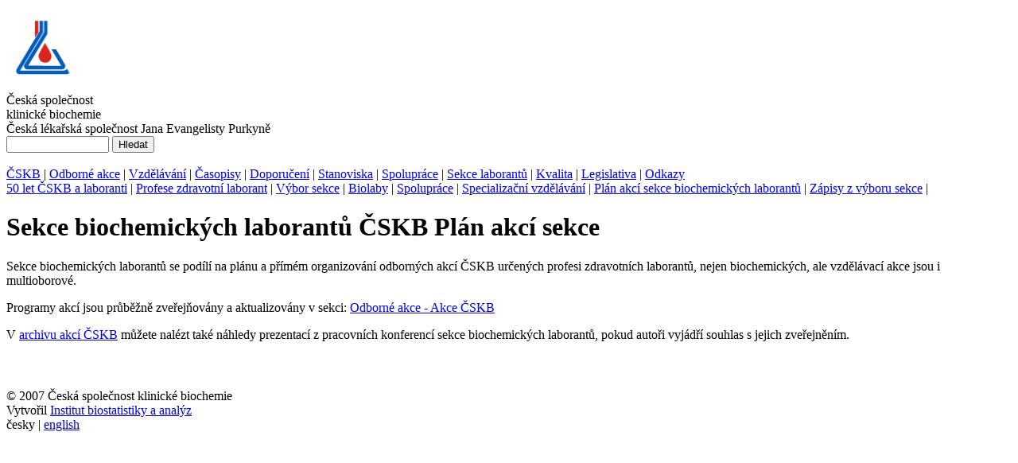

--- FILE ---
content_type: text/html
request_url: http://stara.cskb.cz/cskbd97e.html?pg=sekce-biochemickych-laborantu--akce-laboranti
body_size: 2411
content:
<?xml version="1.0" encoding="iso-8859-2"?><!DOCTYPE html PUBLIC "-//W3C//DTD XHTML 1.0 Strict//EN" "http://www.w3.org/TR/xhtml1/DTD/xhtml1-strict.dtd">
<html lang="cs" xml:lang="cs" xmlns="http://www.w3.org/1999/xhtml">

<!-- Mirrored from www.cskb.cz/cskb.php?pg=sekce-biochemickych-laborantu--akce-laboranti by HTTrack Website Copier/3.x [XR&CO'2014], Thu, 01 Aug 2019 07:07:02 GMT -->
<head>
  <title>ČSKB: Plán akcí sekce biochemických laborantů</title>
  <meta http-equiv="content-type" content="text/html;charset=iso-8859-2" />
  <meta name="description" content="Česká společnost klinické biochemie (ČSKB) je jednou z odborných společností České lékařské společnosti Jana Evangelisty Purkyně. Klinická biochemie a laboratorní medicína jsou hlavními obory této webové prezentace." />
  <meta name="keywords" content="biochemie, klinická biochemie, laboratorní medicína, ČSKB, ČLS JEP, odborná společnost, medicína, klinická chemie, chemie,doporučení, léčebné standardy, akreditace, Biolab, FONS, KBM, vzdělávání, zdravotnictví, lékař, laboratoř, klinické biochemie, klinické chemie, laboratorní medicíny, laboratorní medicínu, odborné společnosti, medicíny, medicínu, lékaři, laboratoře" />
  <meta content="2007 (c) Česká společnost klinické biochemie" name="copyright">
  <meta content="Institut biostatistiky a analýz, Masarykova univerzita" name="author">
  <script src="http://www.cskb.cz/styles/common.js" type="text/javascript"></script>
  <link rel="stylesheet" type="text/css" href="http://www.cskb.cz/styles/style.css" />
  <link rel="shortcut icon" type="image/x-icon" href="favicon.ico" />
</head>
<body>
<script>
  (function(i,s,o,g,r,a,m){i['GoogleAnalyticsObject']=r;i[r]=i[r]||function(){
  (i[r].q=i[r].q||[]).push(arguments)},i[r].l=1*new Date();a=s.createElement(o),
  m=s.getElementsByTagName(o)[0];a.async=1;a.src=g;m.parentNode.insertBefore(a,m)
  })(window,document,'script','http://www.google-analytics.com/analytics.js','ga');
  ga('create', 'UA-48042642-1', 'cskb.cz');
  ga('send', 'pageview');
</script>
<div id="whole"><a name="top"></a>
<div id="head">
  <div id="head-right">
  <a href="index-2.html" title="Na úvodní stánku webu České společnosti klinické biochemie"><img class="obrazek_vpravo" src="images/logo-cskb.gif" alt="Logo ČSKB" width="95" height="105" /></a>
    <div id="head-title">Česká společnost<br />klinické biochemie</div>
    <div id="head-subtitle">Česká lékařská společnost Jana Evangelisty Purkyně</div>
    <div id="search"><form method="post" action="http://www.cskb.cz/cskb.php?pg=search">
      <input type="hidden" name="action" value="Hledej" />
        <input type="text" name="strng" size="14" maxlength="50" /> <input type="submit" value="Hledat" /></form>
     </div>
  </div>
  <div class="clearright"></div>
</div>
<div id="navcontainer">
  <div class="spacer">&nbsp;</div>
  <a href="cskb044b.html?pg=spolecnost" title="ČSKB" >ČSKB</a><span class="nodisplay"> | </span>
<a href="cskbccdb.html?pg=akce" title="Odborné akce" >Odborné akce</a><span class="nodisplay"> | </span>
<a href="cskb5b37.html?pg=vzdelavani" title="Vzdělávání" >Vzdělávání</a><span class="nodisplay"> | </span>
<a href="cskbbe30.html?pg=casopisy" title="Časopisy" >Časopisy</a><span class="nodisplay"> | </span>
<a href="cskb5d26.html?pg=doporuceni" title="Doporučení" >Doporučení</a><span class="nodisplay"> | </span>
<a href="cskb2f3a.html?pg=stanoviska" title="Stanoviska" >Stanoviska</a><span class="nodisplay"> | </span>
<a href="cskb5239.html?pg=spoluprace" title="Spolupráce" >Spolupráce</a><span class="nodisplay"> | </span>
<a href="cskbf43e.html?pg=sekce-biochemickych-laborantu" title="Sekce laborantů" class="current">Sekce laborantů</a><span class="nodisplay"> | </span>
<a href="cskbd211.html?pg=kvalita" title="Kvalita" >Kvalita</a><span class="nodisplay"> | </span>
<a href="cskbb365.html?pg=legislativa-ekonomika" title="Legislativa" >Legislativa</a><span class="nodisplay"> | </span>
<a href="cskb4de3.html?pg=odkazy" title="Odkazy" >Odkazy</a> </div>
<div class="cleaner"></div>
<div id="main1">
<div id="main2">
<div id="left">


 <div class="menu">
   <a href="cskbc87e.html?pg=sekce-biochemickych-laborantu--laborant" title="50 let ČSKB a laboranti" >50 let ČSKB a laboranti</a><span class="nodisplay"> | </span>
   <a href="cskbaee6.html?pg=sekce-biochemickych-laborantu--uvod" title="Profese zdravotní laborant" >Profese zdravotní laborant</a><span class="nodisplay"> | </span>
   <a href="cskbfa02.html?pg=sekce-biochemickych-laborantu--vybor" title="Výbor sekce" >Výbor sekce</a><span class="nodisplay"> | </span>
   <a href="cskb3062.html?pg=sekce-biochemickych-laborantu--biolaby" title="Biolaby" >Biolaby</a><span class="nodisplay"> | </span>
   <a href="cskbd459.html?pg=sekce-biochemickych-laborantu--spoluprace-1" title="Spolupráce" >Spolupráce</a><span class="nodisplay"> | </span>
   <a href="cskb271e.html?pg=sekce-biochemickych-laborantu--spoluprace" title="Specializační vzdělávání" >Specializační vzdělávání</a><span class="nodisplay"> | </span>
   <a href="cskbd97e.html?pg=sekce-biochemickych-laborantu--akce-laboranti" title="Plán akcí sekce biochemických laborantů" class="current">Plán akcí sekce biochemických laborantů</a><span class="nodisplay"> | </span>
   <a href="cskb5187.html?pg=sekce-biochemickych-laborantu--zapisy-z-vyboru-sekce" title="Zápisy z výboru sekce" >Zápisy z výboru sekce</a><span class="nodisplay"> | </span>
 </div>

</div>

<div id="middle">
  <div class="middle-in">

<h1>Sekce biochemických laborantů ČSKB <span class="subtitle">Plán akcí sekce</span></h1>
<p>Sekce biochemických laborantů se podílí na plánu a přímém organizování odborných akcí ČSKB určených profesi zdravotních laborantů, nejen biochemických, ale vzdělávací akce jsou i multioborové.&nbsp;</p>
<p>Programy akcí jsou průběžně zveřejňovány a aktualizovány v sekci: <a href="cskb340d.html?pg=akce--akce-cskb">Odborné akce - Akce ČSKB</a></p>
<p>V <a href="cskb7839.html?pg=akce--archiv-akci">archivu akcí ČSKB</a> můžete nalézt také náhledy prezentací z pracovních konferencí sekce biochemických laborantů, pokud autoři vyjádří souhlas s jejich zveřejněním.</p>
<h3>&nbsp;</h3>
<blockquote></blockquote>

  </div>
  <div class="cleaner"></div>
</div>
</div>
</div>
<div id="footer"><div class="center"><span class="s11">&copy;  2007 Česká společnost klinické biochemie</span><br />Vytvořil <a title="Institut biostatistiky a analýz" href="http://www.iba.muni.cz/">Institut biostatistiky a analýz</a></div>
</div>
</div>
<div id="lang">česky&nbsp;|&nbsp;<a href="cskb-en.html" title="English version">english</a></div>

</body>

<!-- Mirrored from www.cskb.cz/cskb.php?pg=sekce-biochemickych-laborantu--akce-laboranti by HTTrack Website Copier/3.x [XR&CO'2014], Thu, 01 Aug 2019 07:07:02 GMT -->
</html>

--- FILE ---
content_type: text/plain
request_url: https://www.google-analytics.com/j/collect?v=1&_v=j102&a=1955550463&t=pageview&_s=1&dl=http%3A%2F%2Fstara.cskb.cz%2Fcskbd97e.html%3Fpg%3Dsekce-biochemickych-laborantu--akce-laboranti&ul=en-us%40posix&dt=%C4%8CSKB%3A%20Pl%C3%A1n%20akc%C3%AD%20sekce%20biochemick%C3%BDch%20laborant%C5%AF&sr=1280x720&vp=1280x720&_u=IEBAAAABAAAAACAAI~&jid=1380676927&gjid=1882311085&cid=976223389.1769484820&tid=UA-48042642-1&_gid=823566804.1769484820&_r=1&_slc=1&z=1648656
body_size: -284
content:
2,cG-44HLPDD7W3